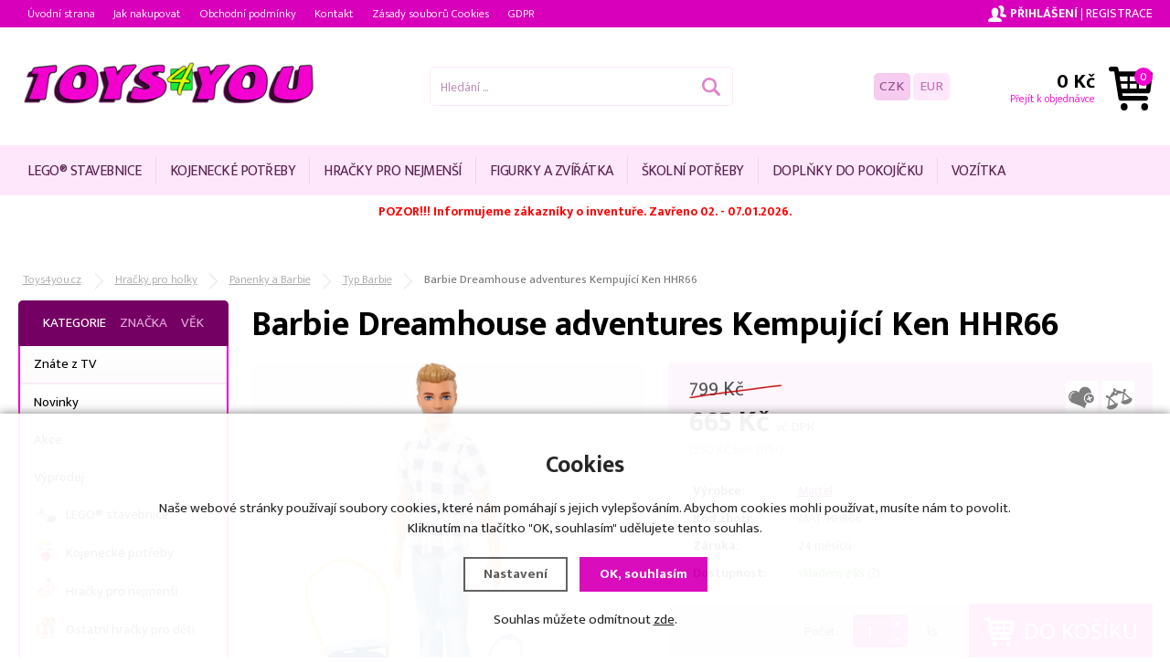

--- FILE ---
content_type: text/html; charset=utf-8
request_url: https://www.toys4you.cz/barbie-dreamhouse-adventures-kempujici-ken-hhr66-mat-hhr66/
body_size: 12215
content:
<!doctype html>
<html lang="cs" dir="ltr">
<head>
  <meta charset="utf-8">
<meta name="robots" content="index, follow" /><link rel="canonical" href="https://www.toys4you.cz/barbie-dreamhouse-adventures-kempujici-ken-hhr66-mat-hhr66/" />  <script type="text/javascript" src="/scripts/font.js"></script><link rel="stylesheet" type="text/css" href="/css/font.css" media="all" />  <meta name="author" content="Shopion.cz" lang="cs" />
  <link rel="stylesheet" type="text/css" href="/css/screen.css?v=1.131769278176" media="all" />
  <script type="text/javascript" src="/scripts/jquery.js"></script>
  <script type="text/javascript" src="/scripts/funkce_init.js"></script>
  <script type="text/javascript" src="/scripts/jquery-ui.min.js"></script>
  <script type="text/javascript" src="/scripts/funkce.js"></script>
  <title>Barbie Dreamhouse adventures Kempující Ken HHR66 | Mattel - Toys4you.cz</title>
  <meta name="description" content='Barbie Dreamhouse adventures Kempující Ken HHR66 od Mattel z kategorie Hračky pro holky (Panenky a Barbie) koupíte v e-shopu Toys4you.cz' />
  <meta name="keywords" content='Mattel,Hračky pro holky,Panenky a Barbie,Toys4you.cz' />
<script type="text/javascript" src="https://www.toys4you.cz/scripts/funkce_detail.js"></script>
  <meta property='og:image' content='https://www.toys4you.cz/gallery/products/middle/160616.jpg' />
  <meta property='og:title' content='Barbie Dreamhouse adventures Kempující Ken HHR66' />
  <meta property='og:site_name' content='Toys4you.cz' />
<script type='text/javascript' src='/scripts/ajax.js'></script>  <script type='text/javascript' src='/scripts/search.js'></script>
  <link rel='alternate' type='application/rss+xml' href='/rss' />
  <link rel='stylesheet' type='text/css' href='/css/print.css' media='print' />
  <link href='/css/dropdown2.css?v=1.1' media='screen' rel='stylesheet' type='text/css' />
  <script type='text/javascript' src='/scripts/ajax_validator/messages_front.js'></script>
  <!--[if !IE 8]><!--><!--[if !IE 7]><!--><link rel='stylesheet' href='/css/inputs/radio_checkbox.css' /><!--<![endif]--><!--<![endif]-->
<link rel="stylesheet" href="/scripts/fancybox/jquery.fancybox.min.css" />
    <script src="/scripts/fancybox/jquery.fancybox.min.js"></script>
    <link rel="stylesheet" href="/scripts/jqzoom-master/css/jquery.jqzoom.css" type="text/css">
    <script src="/scripts/jqzoom-master/js/jquery.jqzoom-core.pack.js" type="text/javascript"></script>  <meta name='viewport' content='width=device-width, initial-scale=1.0'>
    <link rel='stylesheet' type='text/css' href='/css/responsive.css?v=1769278176' media='all' />
    <script type='text/javascript' src='/scripts/responsive.js'></script>
    <!-- Global site tag (gtag.js) - Google Analytics -->
  <script async src="https://www.googletagmanager.com/gtag/js?id=UA-21825093-1"></script>
  <script>
    window.dataLayer = window.dataLayer || [];
    function gtag(){dataLayer.push(arguments);}
    gtag('js', new Date());
    gtag('consent', 'default', {
      'wait_for_update': 2000,
      'ad_storage': 'denied',
      'analytics_storage': 'denied',
      'personalization_storage': 'denied'
    });
    gtag('config', 'UA-21825093-1');
    
  </script><script>
      gtag('event', 'view_item', {
        "items": [
          {
            "id": "126477",
            "name": "Barbie Dreamhouse adventures Kempující Ken HHR66",
            "brand": "Mattel",
            "category": "Typ Barbie",
            
            "price": 549.59 
          }
        ]
      });
      </script></head>
<body>
<div id="wrap_body"><div id="wrap"><div id="naseptavacDiv"></div>
<header><div id="header">
<div id="over"><a title="Toys4you.cz" href="/"><img src="/images/logo.png" alt="Toys4you.cz" /></a></div>
<span id="r_search"></span><span id="r_login"></span><span id="r_menu"></span>
<div class="menu">
<div class='1 menuitem'>
<p class="amenu first"><a href="/lego-r-stavebnice/" title="LEGO® stavebnice">LEGO® stavebnice</a></div><div class="separator"></div><div class='2 menuitem'>
<p class="amenu"><a href="/kojenecke-potreby/" title="Kojenecké potřeby">Kojenecké potřeby</a></div><div class="separator"></div><div class='3 menuitem'>
<p class="amenu"><a href="/hracky-pro-nejmensi/" title="Hračky pro nejmenší">Hračky pro nejmenší</a></div><div class="separator"></div><div class='4 menuitem'>
<p class="amenu"><a href="/figurky-a-zviratka/" title="Figurky a zvířátka">Figurky a zvířátka</a></div><div class="separator"></div><div class='5 menuitem'>
<p class="amenu"><a href="/skolni-potreby/" title="Školní potřeby">Školní potřeby</a></div><div class="separator"></div><div class='6 menuitem'>
<p class="amenu"><a href="/domacnost/" title="Doplňky do pokojíčku">Doplňky do pokojíčku</a></div><div class="separator"></div><div id="lastmenu" class='7 menuitem last'>
<p class="amenu"><a href="/vozitka/" title="Vozítka">Vozítka</a></div><div class='8 menuitem onlymobile'>
<p class="amenu"><a href="/detske-zbozi/" title="Ostatní hračky pro děti">Ostatní hračky pro děti</a></div><div class='9 menuitem onlymobile'>
<p class="amenu"><a href="/karnevalove-kostymy-pro-dospele/" title="Karnevalové kostýmy pro dospělé">Karnevalové kostýmy pro dospělé</a></div><div class='10 menuitem onlymobile'>
<p class="amenu"><a href="/detske-karnevalove-kostymy/" title="Dětské karnevalové kostýmy">Dětské karnevalové kostýmy</a></div><div class='11 menuitem onlymobile'>
<p class="amenu"><a href="/hracky-pro-holky/" title="Hračky pro holky">Hračky pro holky</a></div><div class='12 menuitem onlymobile'>
<p class="amenu"><a href="/hracky-pro-kluky/" title="Hračky pro kluky">Hračky pro kluky</a></div><div class='13 menuitem onlymobile'>
<p class="amenu"><a href="/auta-letadla-lode/" title="Auta, letadla, lodě">Auta, letadla, lodě</a></div><div class='14 menuitem onlymobile'>
<p class="amenu"><a href="/autodrahy/" title="Autodráhy">Autodráhy</a></div><div class='15 menuitem onlymobile'>
<p class="amenu"><a href="/plysove-hracky/" title="Plyšové hračky">Plyšové hračky</a></div><div class='16 menuitem onlymobile'>
<p class="amenu"><a href="/puzzle/" title="Puzzle">Puzzle</a></div><div class='17 menuitem onlymobile'>
<p class="amenu"><a href="/spolecenske-hry/" title="Společenské hry">Společenské hry</a></div><div class='18 menuitem onlymobile'>
<p class="amenu"><a href="/stavebnice/" title="Stavebnice">Stavebnice</a></div><div class='19 menuitem onlymobile'>
<p class="amenu"><a href="/modelarstvi/" title="Modelářství">Modelářství</a></div><div class='20 menuitem onlymobile'>
<p class="amenu"><a href="/rc-modely/" title="RC modely">RC modely</a></div><div class='21 menuitem onlymobile'>
<p class="amenu"><a href="/kancelarske-potreby/" title="Kancelářské potřeby">Kancelářské potřeby</a></div><div class='22 menuitem onlymobile'>
<p class="amenu"><a href="/kreativni-tvoreni/" title="Kreativní tvoření">Kreativní tvoření</a></div><div class='23 menuitem onlymobile'>
<p class="amenu"><a href="/party-a-oslavy/" title="Párty a oslavy">Párty a oslavy</a></div><div class='24 menuitem onlymobile'>
<p class="amenu"><a href="/darkove-potreby/" title="Dárkové potřeby">Dárkové potřeby</a></div><div class='25 menuitem onlymobile'>
<p class="amenu"><a href="/hry-na-zahradu/" title="Hry na zahradu">Hry na zahradu</a></div><div class='26 menuitem onlymobile'>
<p class="amenu"><a href="/cyklistika/" title="Cyklistika">Cyklistika</a></div><div class='27 menuitem onlymobile'>
<p class="amenu"><a href="/vodni-sporty/" title="Vodní sporty">Vodní sporty</a></div><div class='28 menuitem onlymobile'>
<p class="amenu"><a href="/baterie/" title="Baterie">Baterie</a></div><div class='29 menuitem onlymobile'>
<p class="amenu"><a href="/hracky-sport-zima/" title="Hračky sport zima">Hračky sport zima</a></div><div class='30 menuitem onlymobile'>
<p class="amenu"><a href="/dum-a-zahrada/" title="Pro maminku a tatínka">Pro maminku a tatínka</a></div><div class='31 menuitem onlymobile'>
<p class="amenu"><a href="/obleceni-a-moda/" title="Oblečení a móda">Oblečení a móda</a></div><div class='32 menuitem onlymobile'>
<p class="amenu"><a href="/knihy/" title="Knihy pro děti">Knihy pro děti</a></div></div>  
<div id="search"><div>
<form onsubmit="if ($('#phrase').val() == '') {inlineMsg2('phrase','Zadejte hledanou frázi.',2);return false;}" method="get" action="/vyhledavani/" id="searchform"><table><tr><td>
<input type="text" class="input_search" value="Hledání ..." name="phrase" id="phrase" onfocus="clearInputText('Hledání ...', 'phrase')" onblur="clearInputText('Hledání ...', 'phrase')" /> 
</td><td class="left"><input type="submit" class="submit_search" value="" name="searching" /></td>
</tr></table></form>
</div></div>
<div id="navigace">
<ul class="dropdown">
<li ><a href="/" title="Úvodní strana">Úvodní strana</a></li><li ><a href="/jak-nakupovat/" title="Jak nakupovat">Jak nakupovat</a></li><li ><a href="/obchodni-podminky/" title="Obchodní podmínky">Obchodní podmínky</a></li><li ><a href="/kontakt/" title="Kontakt">Kontakt</a></li><li ><a href="/cookies/" title="Zásady souborů Cookies">Zásady souborů Cookies</a></li><li ><a href="/gdpr/" title="GDPR">GDPR</a></li></ul></div>
<div id="login"><div>
<p>
<a id="logbtn" href="javascript:;" onclick="$.fancybox.close();" data-fancybox data-type="ajax" data-src="/pages/login_quick.php" title="Přihlášení">Přihlášení</a> | 
<a id="regbtn" href="https://www.toys4you.cz/registrace/" title="Registrace">Registrace</a>   
</p>
</div></div>
<div id="basketbox">
<div id="curren">
<span><a href="?mena=czk" title="Kč" class="act">CZK</a>
<a href="?mena=eur" title="EUR">EUR</a></span></div>
<div id="basket">
<p><a href="/nakupni-kosik/" title="Přejít k objednávce">
  <span id="basket_cena">0 Kč</span>
  <span id="basket_pocet">0</span>
  <span id="basket_text">Přejít k objednávce</span>
  </a></p></div>
</div>
</div>
</header>
<div id="content_block">
<div id="main">
<p style="text-align: center;"><span style="color: #ff0000;"><strong>POZOR!!! Informujeme zákazníky o inventuře. Zavřeno 02. - 07.01.2026.</strong></span></p>
<p style="text-align: center;"> </p>
<p style="text-align: center;"><span style="color: #ff0000;"><strong> </strong></span></p><nav><ol itemscope itemtype="http://schema.org/BreadcrumbList"><div class="nav"><li itemprop="itemListElement" itemscope itemtype="http://schema.org/ListItem">
      <a class="home" itemprop="item" href="/" title="Toys4you.cz"><span itemprop="name">Toys4you.cz</span></a>
      <meta itemprop="position" content="1" /></li><li itemprop="itemListElement" itemscope itemtype="http://schema.org/ListItem"><a itemprop="item" class="normal" title="Hračky pro holky" href="/hracky-pro-holky/"><span itemprop="name">Hračky pro holky</span></a><meta itemprop="position" content="2" /></li>
          <li itemprop="itemListElement" itemscope itemtype="http://schema.org/ListItem"><a itemprop="item" class="normal" title="Panenky a Barbie" href="/panenky-a-barbie/"><span itemprop="name">Panenky a Barbie</span></a><meta itemprop="position" content="3" /></li>
          <li itemprop="itemListElement" itemscope itemtype="http://schema.org/ListItem"><a itemprop="item" class="normal" title="Typ Barbie" href="/typ-barbie/"><span itemprop="name">Typ Barbie</span></a><meta itemprop="position" content="4" /></li>
          
          Barbie Dreamhouse adventures Kempující Ken HHR66</div></ol></nav><div class="clear"></div><div class="content_right">
<section><div class="content">
<script type="text/javascript">
  jQuery(document).ready(function(){
    jQuery("#thephoto").fadeIn(500);
  }); 
  </script><div itemscope itemtype="http://schema.org/Product"><div class="navigace_back"><h1 class="d" itemprop="name">Barbie Dreamhouse adventures Kempující Ken HHR66</h1>
    </div><div class="highslide-gallery"><form id="but_compar" class="inline" method="post" action="/pages/exec2.php"><p class="inline"><input type="hidden" name="product_id" value="126477" /><input type="hidden" name="str" value="1" /><input name="comparing" id="comparing" type="submit" class="submit2" title="Přidat do porovnání" value="&nbsp;" /></p></form><form id="but_oblib" class="inline" method="post" action="/pages/exec2.php"><p class="inline"><input type="hidden" name="product_id" value="126477" /><input type="hidden" name="str" value="1" /><input name="favorite" id="favorite" type="submit" class="submit2" title="Do oblíbených" value="&nbsp;" /></p></form><form method="post" action="#"><div class="detail_inner"><div class="detail_shad"><div class="detail_padd"><div itemprop="offers" itemscope itemtype="http://schema.org/Offer"><div id="detail_price"><span class="puvodne"><span class="del"></span>799 Kč</span>
        <span class="extraprice"><span itemprop="price" content="665">665</span> Kč</span> <span class="smaller">vč. DPH</span><br /><span class="without_vat">(550 Kč bez DPH)</span><meta itemprop="priceCurrency" content="CZK" /></div><table class="detinn"><tr><td class="firstrow">Výrobce:</td><td><a href="/vyrobci/mattel/">Mattel</a></td></tr>
    <tr><td class="firstrow">Kód zboží:</td><td id="detail_number">MAT-HHR66</td></tr><tr><td class="firstrow">Záruka:</td><td>24 měsíců</td></tr>
    <tr><td class="firstrow">Dostupnost:</td><td id="detail_store"><span  style="color:#009504"><link itemprop="availability" href="http://schema.org/InStock" />skladem 2 ks</span> <span class="color"><a class="pointer nounderline" data-fancybox data-type="ajax" href="javascript:;" data-src="/dostupnost/0/"> (?)</a></span></td></tr></table></div></div></div><div class="clear"></div><table><tr><td><input type="hidden" value="126477" name="dokosiku" />
        <div id="detail_submit">
        <span class="quant_desc">ks</span>
        <span class="quant">Počet:</span>
        <table class="quant"><tr><td class="recount"><div id="minus-126477" class="icon_minus"><span></span></div>
        <input id="rec-126477" class="rec rec_content" type="text" name="pocet" value="1" size="1" /><div id="plus-126477" class="icon_plus"><span></span></div></td></tr></table>
        <input type="submit" id="pr-126477"  data-src="/kosik/126477-0-1/" data-fancybox data-type="ajax" class="buy_detail" value="Do košíku" /></span>
        </div></td></tr></table></div></form><div class="det_left"><div id="detail_photo"><a rel="gallery" class="jqzoom" data-fancybox="gallery" href="https://www.toys4you.cz/gallery/products/middle/160616.jpg" data-caption='Barbie Dreamhouse adventures Kempující Ken HHR66'>
        <img itemprop="image" id="thephoto" class="image_border" src="https://www.toys4you.cz/gallery/products/middle/160616.jpg" alt='Hračky pro holky - Barbie Dreamhouse adventures Kempující Ken HHR66' /></a><div class="clear"></div></div><div class="clear"></div>    	<script type="text/javascript" src="/scripts/slide/jquery.scrollTo-min.js"></script>
	    <script type="text/javascript" src="/scripts/slide/jquery.scrollShow.js"></script>	
      <script type="text/javascript">
    	jQuery(function( $ ){
    		$.easing.backout = function(x, t, b, c, d){
    			var s=1.70158;
    			return c*((t=t/d-1)*t*((s+1)*t + s) + 1) + b;
    		};
    		$('#nextphotos').scrollShow({
    			view:'#view',
    			content:'.images',
    			easing:'backout',
    			navigators:'a[id]',
    			start:0
    		});
    	 });
    	</script>
    	<div class="clear"></div><ul id="nextphotos" class="screen thin"><li><a class="left_arrow" id="left_arrow1" href="#"></a></li><li id="view" class="view"><ul class="images"><li class="img"><a rel="gallery" data-fancybox="gallery" href="https://www.toys4you.cz/gallery/products/middle/160617_2.jpg" data-caption='Barbie Dreamhouse adventures Kempující Ken HHR66'>
            <img src="https://www.toys4you.cz/gallery/products/thumbs/160617_2.jpg" alt="Toys4you.cz" /></a></li><li class="img"><a rel="gallery" data-fancybox="gallery" href="https://www.toys4you.cz/gallery/products/middle/160618_3.jpg" data-caption='Barbie Dreamhouse adventures Kempující Ken HHR66'>
            <img src="https://www.toys4you.cz/gallery/products/thumbs/160618_3.jpg" alt="Toys4you.cz" /></a></li><li class="img"><a rel="gallery" data-fancybox="gallery" href="https://www.toys4you.cz/gallery/products/middle/160619_4.jpg" data-caption='Barbie Dreamhouse adventures Kempující Ken HHR66'>
            <img src="https://www.toys4you.cz/gallery/products/thumbs/160619_4.jpg" alt="Toys4you.cz" /></a></li><li class="img"><a rel="gallery" data-fancybox="gallery" href="https://www.toys4you.cz/gallery/products/middle/160620_5.jpg" data-caption='Barbie Dreamhouse adventures Kempující Ken HHR66'>
            <img src="https://www.toys4you.cz/gallery/products/thumbs/160620_5.jpg" alt="Toys4you.cz" /></a></li></ul></li><li><a class="right_arrow" id="right_arrow1" href="#"></a></li></ul><div class="clear"></div><script>$("a[rel=gallery]").fancybox();</script><div id="social-buttons">
		  <div id="social-buttons-in">
		  
		  <div class="social-button"><script src="//platform.twitter.com/widgets.js" type="text/javascript"></script><a href="http://twitter.com/share" class="twitter-share-button" data-count="none" data-lang="cs" data-url="https%3A%2F%2Fwww.toys4you.cz%2Fbarbie-dreamhouse-adventures-kempujici-ken-hhr66-mat-hhr66%2F">Tweet</a></div>
			
      <div class="social-button"><div id="google-button"></div>
    	<script type="text/javascript">
    		document.getElementById("google-button").innerHTML=unescape('%3Cg:plusone size="medium" count="false" href="https%3A%2F%2Fwww.toys4you.cz%2Fbarbie-dreamhouse-adventures-kempujici-ken-hhr66-mat-hhr66%2F"%3E%3C/g:plusone%3E');
    	</script>
    	<script type="text/javascript" src="//apis.google.com/js/plusone.js"></script>
      </div>
			<div class="social-button"><div id="fb-button"></div>
      <script type="text/javascript">
      	document.getElementById("fb-button").innerHTML=unescape('%3Ciframe src="//www.facebook.com/plugins/like.php?locale=cs_CZ&amp;app_id=&amp;href=https%3A%2F%2Fwww.toys4you.cz%2Fbarbie-dreamhouse-adventures-kempujici-ken-hhr66-mat-hhr66%2F&amp;send=false&amp;layout=button_count&amp;width=130&amp;show_faces=false&amp;action=like&amp;colorscheme=light&amp;font&amp;height=21" scrolling="no" frameborder="0" style="border:none; overflow:hidden; width:130px; height:20px;" allowTransparency="true"%3E%3C/iframe%3E');
      </script>
			</div>
      </div></div><div id="rating_of_products"><div class="ratingblock"><div id="unit_long126477">
    <ul class="unit-rating" style="width:105px;">
    <li class="current-rating" style="width:0px;">0.00/5</li><li><a onclick="getRating(1,126477,5);" title="1 z 5" class="r1-unit">1</a></li><li><a onclick="getRating(2,126477,5);" title="2 z 5" class="r2-unit">2</a></li><li><a onclick="getRating(3,126477,5);" title="3 z 5" class="r3-unit">3</a></li><li><a onclick="getRating(4,126477,5);" title="4 z 5" class="r4-unit">4</a></li><li><a onclick="getRating(5,126477,5);" title="5 z 5" class="r5-unit">5</a></li></ul><p class="smaller right">0.0/5 (0 hlasů)</p></div></div></div></div><div class="clear"></div></div><div class="clear"></div><p><br /></p>
		<div class="clear"></div><span><a name="location"></a></span><ul id="detailmenu">
			<li id="li_1" class="liactive"><a href="" onclick="setDetailBox(1,126477);return false;">Popis</a></li>
			<li id="li_3" class="lideactive"><a href="" onclick="setDetailBox(3,126477);return false;">Diskuze (0)</a></li>						<li id="li_4" class="lideactive"><a href="" onclick="setDetailBox(4,126477);return false;">Poslat dotaz</a></li>
			<li id="li_5" style="display:none !important;" class="lideactive"><a href="" onclick="setDetailBox(5,126477);return false;">Poslat odkaz</a></li>
      <li id="li_6" class="lideactive"><a href="" onclick="setDetailBox(6,126477);return false;">Hlídací pes</a></li>    </ul>
	<div id="detailcontent" class="detailcontent">
	<div class="detail_description">S panenkami a herními sety inspirovanými zcela novou sérií Barbie® si děti mohou přehrávat oblíbené okamžiky nebo vymýšlet vlastní velká dobrodružství. Tato panenka Ken® inspiruje k zábavě při kempování s tematickými doplňky jako je chladicí box, dalekohled, mapa a další. Ken je připraven vyrazit do přírody v kostkované košili, otrhaných džínách a bílých teniskách. Panenka neumí samostatně stát. Barvy a vzhled výrobku se mohou lišit. Věk 3+</div>	</div><div class="clear"><p><br /></p></div>
<p class="h1_background">Mohlo by Vás zajímat</p><div class="products"><div class="top_left first"><div class="top_content"><p class="img_thumb"><a title='Mattel Barbie Fashionistas s dlouhými hnědými vlasy, puntíkatou kombinézou a doplňky HJR99' href="/mattel-barbie-fashionistas-s-dlouhymi-hnedymi-vlasy-puntikatou-kombinezou-a-doplnky-hjr99-mat-hjr99/"><img src="/gallery/products/thumbs/128574.jpg" class="noborder" alt='Mattel Barbie Fashionistas s dlouhými hnědými vlasy, puntíkatou kombinézou a doplňky HJR99' /></a></p>
          <p class="product_title"><a title='Mattel Barbie Fashionistas s dlouhými hnědými vlasy, puntíkatou kombinézou a doplňky HJR99' href="/mattel-barbie-fashionistas-s-dlouhymi-hnedymi-vlasy-puntikatou-kombinezou-a-doplnky-hjr99-mat-hjr99/">Mattel Barbie Fashionistas s dlouhými hnědými vlasy, puntíkatou kombinézou a doplňky HJR99</a></p>
          <p class="store" style="color:#009504">skladem</p>
          <div class="description">
          <div class="fr"><span><input  onclick="$.fancybox.close();" data-fancybox data-type="ajax" data-src="/kosik/121257-0-1/" class="dokosiku" type="submit" value="" /></span>
          </div><div class="fl">
          <p>
          <span class="price">
          299 Kč</span></p></div>
          </div></div></div><div class="top_left"><div class="top_content"><p class="img_thumb"><a title='Mattel Barbie sportovkyně tenistka HKT73' href="/mattel-barbie-sportovkyne-tenistka-hkt73-mat-hkt73/"><img src="/gallery/products/thumbs/128348.jpg" class="noborder" alt='Mattel Barbie sportovkyně tenistka HKT73' /></a></p>
          <p class="product_title"><a title='Mattel Barbie sportovkyně tenistka HKT73' href="/mattel-barbie-sportovkyne-tenistka-hkt73-mat-hkt73/">Mattel Barbie sportovkyně tenistka HKT73</a></p>
          <p class="store" style="color:#009504">skladem</p>
          <div class="description">
          <div class="fr"><span><input  onclick="$.fancybox.close();" data-fancybox data-type="ajax" data-src="/kosik/121219-0-1/" class="dokosiku" type="submit" value="" /></span>
          </div><div class="fl">
          <p>
          <span class="price_orig"><span class="del"></span>620 Kč</span><span class="price sml">
          534 Kč</span></p></div>
          </div></div></div><div class="top_left"><div class="top_content"><div class="labelas"></div><p class="img_thumb"><a title='Mattel Barbie Cutie Reveal Pastelová edice Pudl HKR05' href="/mattel-barbie-cutie-reveal-pastelova-edice-pudl-hkr05-mat-hkr05/"><img src="/gallery/products/thumbs/128313.jpg" class="noborder" alt='Mattel Barbie Cutie Reveal Pastelová edice Pudl HKR05' /></a></p>
          <p class="product_title"><a title='Mattel Barbie Cutie Reveal Pastelová edice Pudl HKR05' href="/mattel-barbie-cutie-reveal-pastelova-edice-pudl-hkr05-mat-hkr05/">Mattel Barbie Cutie Reveal Pastelová edice Pudl HKR05</a></p>
          <p class="store" style="color:#009504">skladem</p>
          <div class="description">
          <div class="fr"><span><input  onclick="$.fancybox.close();" data-fancybox data-type="ajax" data-src="/kosik/121212-0-1/" class="dokosiku" type="submit" value="" /></span>
          </div><div class="fl">
          <p>
          <span class="price_orig"><span class="del"></span>1 319 Kč</span><span class="price sml">
          989 Kč</span></p></div>
          </div></div></div><div class="top_left"><div class="top_content"><p class="img_thumb"><a title='Mattel Disney Přání Módní panenka  Dahlia Of Rosas Posable, včetně odnímatelného oblečení' href="/mattel-disney-prani-modni-panenka-dahlia-of-rosas-posable-vcetne-odnimatelneho-obleceni-mat-hpx24/"><img src="/gallery/products/thumbs/134230.jpg" class="noborder" alt='Mattel Disney Přání Módní panenka  Dahlia Of Rosas Posable, včetně odnímatelného oblečení' /></a></p>
          <p class="product_title"><a title='Mattel Disney Přání Módní panenka  Dahlia Of Rosas Posable, včetně odnímatelného oblečení' href="/mattel-disney-prani-modni-panenka-dahlia-of-rosas-posable-vcetne-odnimatelneho-obleceni-mat-hpx24/">Mattel Disney Přání Módní panenka  Dahlia Of Rosas Posable, včetně odnímatelného oblečení</a></p>
          <p class="store" style="color:#009504">skladem</p>
          <div class="description">
          <div class="fr"><span><input  onclick="$.fancybox.close();" data-fancybox data-type="ajax" data-src="/kosik/122016-0-1/" class="dokosiku" type="submit" value="" /></span>
          </div><div class="fl">
          <p>
          <span class="price_orig"><span class="del"></span>617 Kč</span><span class="price sml">
          539 Kč</span></p></div>
          </div></div></div><div class="top_left"><div class="top_content"><p class="img_thumb"><a title='Mattel Barbie V pohybu FTG80_GXF06 - černovláska' href="/mattel-barbie-v-pohybu-ftg80ogxf06-cernovlaska-mat-ftg80ogxf06/"><img src="/gallery/products/thumbs/127455.jpg" class="noborder" alt='Mattel Barbie V pohybu FTG80_GXF06 - černovláska' /></a></p>
          <p class="product_title"><a title='Mattel Barbie V pohybu FTG80_GXF06 - černovláska' href="/mattel-barbie-v-pohybu-ftg80ogxf06-cernovlaska-mat-ftg80ogxf06/">Mattel Barbie V pohybu FTG80_GXF06 - černovláska</a></p>
          <p class="store" style="color:#009504">skladem</p>
          <div class="description">
          <div class="fr"><span><input  onclick="$.fancybox.close();" data-fancybox data-type="ajax" data-src="/kosik/120907-0-1/" class="dokosiku" type="submit" value="" /></span>
          </div><div class="fl">
          <p>
          <span class="price_orig"><span class="del"></span>959 Kč</span><span class="price sml">
          699 Kč</span></p></div>
          </div></div></div><div class="top_left"><div class="top_content"><div class="labelas"></div><p class="img_thumb"><a title='Mattel JDM73 Barbie mořská panna s kouzelnou květinou překvapení čelenkou zdobenou perlami' href="/mattel-jdm73-barbie-morska-panna-s-kouzelnou-kvetinou-prekvapeni-celenkou-zdobenou-perlami-jdm73/"><img src="/gallery/products/thumbs/157054.jpg" class="noborder" alt='Mattel JDM73 Barbie mořská panna s kouzelnou květinou překvapení čelenkou zdobenou perlami' /></a></p>
          <p class="product_title"><a title='Mattel JDM73 Barbie mořská panna s kouzelnou květinou překvapení čelenkou zdobenou perlami' href="/mattel-jdm73-barbie-morska-panna-s-kouzelnou-kvetinou-prekvapeni-celenkou-zdobenou-perlami-jdm73/">Mattel JDM73 Barbie mořská panna s kouzelnou květinou překvapení čelenkou zdobenou perlami</a></p>
          <p class="store" style="color:#009504">skladem</p>
          <div class="description">
          <div class="fr"><span><input  onclick="$.fancybox.close();" data-fancybox data-type="ajax" data-src="/kosik/125938-0-1/" class="dokosiku" type="submit" value="" /></span>
          </div><div class="fl">
          <p>
          <span class="price">
          659 Kč</span></p></div>
          </div></div></div><div class="top_left"><div class="top_content"><p class="img_thumb"><a title='Mattel Barbie Fashionistas Ken hnědé vlasy v korálovém overalu s havajským vzorem HYT99' href="/mattel-barbie-fashionistas-ken-hnede-vlasy-v-koralovem-overalu-s-havajskym-vzorem-hyt99-hyt99/"><img src="/gallery/products/thumbs/156544.jpg" class="noborder" alt='Mattel Barbie Fashionistas Ken hnědé vlasy v korálovém overalu s havajským vzorem HYT99' /></a></p>
          <p class="product_title"><a title='Mattel Barbie Fashionistas Ken hnědé vlasy v korálovém overalu s havajským vzorem HYT99' href="/mattel-barbie-fashionistas-ken-hnede-vlasy-v-koralovem-overalu-s-havajskym-vzorem-hyt99-hyt99/">Mattel Barbie Fashionistas Ken hnědé vlasy v korálovém overalu s havajským vzorem HYT99</a></p>
          <p class="store" style="color:#009504">skladem</p>
          <div class="description">
          <div class="fr"><span><input  onclick="$.fancybox.close();" data-fancybox data-type="ajax" data-src="/kosik/125756-0-1/" class="dokosiku" type="submit" value="" /></span>
          </div><div class="fl">
          <p>
          <span class="price_orig"><span class="del"></span>399 Kč</span><span class="price sml">
          329 Kč</span></p></div>
          </div></div></div><div class="top_left"><div class="top_content"><div class="labelas"></div><p class="img_thumb"><a title='Mattel JFY62 Barbie Pop Reveal růžová' href="/mattel-jfy62-barbie-pop-reveal-ruzova-jfy62/"><img src="/gallery/products/thumbs/157071.jpg" class="noborder" alt='Mattel JFY62 Barbie Pop Reveal růžová' /></a></p>
          <p class="product_title"><a title='Mattel JFY62 Barbie Pop Reveal růžová' href="/mattel-jfy62-barbie-pop-reveal-ruzova-jfy62/">Mattel JFY62 Barbie Pop Reveal růžová</a></p>
          <p class="store" style="color:#009504">skladem</p>
          <div class="description">
          <div class="fr"><span><input  onclick="$.fancybox.close();" data-fancybox data-type="ajax" data-src="/kosik/125941-0-1/" class="dokosiku" type="submit" value="" /></span>
          </div><div class="fl">
          <p>
          <span class="price">
          649 Kč</span></p></div>
          </div></div></div><div class="top_left"><div class="top_content"><p class="img_thumb"><a title='Mattel Barbie Fashionistas v metalicky růžových minišatech s výřezem ve tvaru srdce HYT88' href="/mattel-barbie-fashionistas-v-metalicky-ruzovych-minisatech-s-vyrezem-ve-tvaru-srdce-hyt88-hyt88/"><img src="/gallery/products/thumbs/156428.jpg" class="noborder" alt='Mattel Barbie Fashionistas v metalicky růžových minišatech s výřezem ve tvaru srdce HYT88' /></a></p>
          <p class="product_title"><a title='Mattel Barbie Fashionistas v metalicky růžových minišatech s výřezem ve tvaru srdce HYT88' href="/mattel-barbie-fashionistas-v-metalicky-ruzovych-minisatech-s-vyrezem-ve-tvaru-srdce-hyt88-hyt88/">Mattel Barbie Fashionistas v metalicky růžových minišatech s výřezem ve tvaru srdce HYT88</a></p>
          <p class="store" style="color:#009504">skladem</p>
          <div class="description">
          <div class="fr"><span><input  onclick="$.fancybox.close();" data-fancybox data-type="ajax" data-src="/kosik/125730-0-1/" class="dokosiku" type="submit" value="" /></span>
          </div><div class="fl">
          <p>
          <span class="price_orig"><span class="del"></span>399 Kč</span><span class="price sml">
          329 Kč</span></p></div>
          </div></div></div><div class="top_left"><div class="top_content"><p class="img_thumb"><a title='Mattel Barbie ve filmovém oblečku na kolečkových bruslích HRB04' href="/mattel-barbie-ve-filmovem-oblecku-na-koleckovych-bruslich-hrb04-mat-hrb04/"><img src="/gallery/products/thumbs/134298.jpg" class="noborder" alt='Mattel Barbie ve filmovém oblečku na kolečkových bruslích HRB04' /></a></p>
          <p class="product_title"><a title='Mattel Barbie ve filmovém oblečku na kolečkových bruslích HRB04' href="/mattel-barbie-ve-filmovem-oblecku-na-koleckovych-bruslich-hrb04-mat-hrb04/">Mattel Barbie ve filmovém oblečku na kolečkových bruslích HRB04</a></p>
          <p class="store" style="color:#009504">skladem</p>
          <div class="description">
          <div class="fr"><span><input  onclick="$.fancybox.close();" data-fancybox data-type="ajax" data-src="/kosik/122030-0-1/" class="dokosiku" type="submit" value="" /></span>
          </div><div class="fl">
          <p>
          <span class="price_orig"><span class="del"></span>1 299 Kč</span><span class="price sml">
          1 169 Kč</span></p></div>
          </div></div></div><div class="top_left"><div class="top_content"><p class="img_thumb"><a title='Mattel Barbie povolání - Hasičská stanice s panenkou blondýnkou HRG55' href="/mattel-barbie-povolani-hasicska-stanice-s-panenkou-blondynkou-hrg55-mat-hrg55/"><img src="/gallery/products/thumbs/143756.jpg" class="noborder" alt='Mattel Barbie povolání - Hasičská stanice s panenkou blondýnkou HRG55' /></a></p>
          <p class="product_title"><a title='Mattel Barbie povolání - Hasičská stanice s panenkou blondýnkou HRG55' href="/mattel-barbie-povolani-hasicska-stanice-s-panenkou-blondynkou-hrg55-mat-hrg55/">Mattel Barbie povolání - Hasičská stanice s panenkou blondýnkou HRG55</a></p>
          <p class="store" style="color:#009504">skladem</p>
          <div class="description">
          <div class="fr"><span><input  onclick="$.fancybox.close();" data-fancybox data-type="ajax" data-src="/kosik/123768-0-1/" class="dokosiku" type="submit" value="" /></span>
          </div><div class="fl">
          <p>
          <span class="price_orig"><span class="del"></span>1 362 Kč</span><span class="price sml">
          999 Kč</span></p></div>
          </div></div></div><div class="top_left"><div class="top_content"><p class="img_thumb"><a title='Panenka 18cm miminko v oblečku s čepičkou 6 druhů' href="/panenka-18cm-miminko-v-oblecku-s-cepickou-6-druhu-md13311/"><img src="/gallery/products/thumbs/134777.jpg" class="noborder" alt='Panenka 18cm miminko v oblečku s čepičkou 6 druhů' /></a></p>
          <p class="product_title"><a title='Panenka 18cm miminko v oblečku s čepičkou 6 druhů' href="/panenka-18cm-miminko-v-oblecku-s-cepickou-6-druhu-md13311/">Panenka 18cm miminko v oblečku s čepičkou 6 druhů</a></p>
          <p class="store" style="color:#009504">skladem</p>
          <div class="description">
          <div class="fr"><span><input  onclick="$.fancybox.close();" data-fancybox data-type="ajax" data-src="/kosik/122145-0-1/" class="dokosiku" type="submit" value="" /></span>
          </div><div class="fl">
          <p>
          <span class="price">
          119 Kč</span></p></div>
          </div></div></div></div><div class="clear"></div></div></div></section></div>
<div id="left">
<div class="box">
<div class='title sec nohome'><span id='typeOfNavigation0' class='activetitem' onclick='typeOfNavigation(0)'>Kategorie</span>
  <span id='typeOfNavigation1' class='pointer' onclick='typeOfNavigation(1)'>Značka</span>
  <span id='typeOfNavigation2' class='pointer' onclick='typeOfNavigation(2)'>Věk</span></div><div class="main">
<ul id="navigation">
<li class="noselected top"><a href="/katalog/tv/" title='Znáte z TV'><span>Znáte z TV</span></a></li><li class="noselected top"><a href="/katalog/UNDEF/" title=''><span></span></a></li><li class="noselected top"><a href="/katalog/novinky/" title='Novinky'><span>Novinky</span></a></li><li class="noselected top"><a href="/katalog/akcni-nabidky/" title='Akce'><span>Akce</span></a></li><li class="noselected top"><a href="/katalog/vyprodej/" title='Výprodej'><span>Výprodej</span></a></li><li class="noselected"><a href="/lego-r-stavebnice/" title='LEGO® stavebnice'><span><img src="https://www.toys4you.cz/gallery/categories/181.png" alt="LEGO® stavebnice" />LEGO® stavebnice</span></a></li><li class="noselected"><a href="/kojenecke-potreby/" title='Kojenecké potřeby'><span><img src="https://www.toys4you.cz/gallery/categories/172.png" alt="Kojenecké potřeby" />Kojenecké potřeby</span></a></li><li class="noselected"><a href="/hracky-pro-nejmensi/" title='Hračky pro nejmenší'><span><img src="https://www.toys4you.cz/gallery/categories/200.png" alt="Hračky pro nejmenší" />Hračky pro nejmenší</span></a></li><li class="noselected"><a href="/detske-zbozi/" title='Ostatní hračky pro děti'><span><img src="https://www.toys4you.cz/gallery/categories/171.png" alt="Ostatní hračky pro děti" />Ostatní hračky pro děti</span></a></li><li class="noselected"><a href="/karnevalove-kostymy-pro-dospele/" title='Karnevalové kostýmy pro dospělé'><span><img src="https://www.toys4you.cz/gallery/categories/207.png" alt="Karnevalové kostýmy pro dospělé" />Karnevalové kostýmy pro dospělé</span></a></li><li class="noselected"><a href="/detske-karnevalove-kostymy/" title='Dětské karnevalové kostýmy'><span><img src="https://www.toys4you.cz/gallery/categories/204.png" alt="Dětské karnevalové kostýmy" />Dětské karnevalové kostýmy</span></a></li><li class="selected"><a href="/hracky-pro-holky/" title='Hračky pro holky'><span><img src="https://www.toys4you.cz/gallery/categories/165.png" alt="Hračky pro holky" />Hračky pro holky</span></a></li><li class="detail first"><a class="nochoosed" href="/detska-kuchynka/" title='Dětská kuchyňka'><span>Dětská kuchyňka</span></a></li><li class="detail"><a class="nochoosed" href="/doplnky-pro-panenky/" title='Doplňky pro panenky'><span>Doplňky pro panenky</span></a></li><li class="detail"><a class="nochoosed" href="/hrajeme-si-na-domacnost/" title='Hrajeme si na domacnost'><span>Hrajeme si na domacnost</span></a></li><li class="detail"><a class="choosed" href="/panenky-a-barbie/" title='Panenky a Barbie'><span>Panenky a Barbie</span></a></li><li class="subdetail"><a class="nochoosed" href="/nad-30-cm/" title='Nad 30 cm'><span>Nad 30 cm</span></a></li><li class="subdetail"><a class="choosed" href="/typ-barbie/" title='Typ Barbie'><span>Typ Barbie</span></a></li><li class="subdetail"><a class="nochoosed" href="/s-funkci/" title='S funkcí'><span>S funkcí</span></a></li><li class="subdetail"><a class="nochoosed" href="/cesaci-hlavy/" title='Česací hlavy'><span>Česací hlavy</span></a></li><li class="subdetail"><a class="nochoosed" href="/do-30-cm/" title='Do 30 cm'><span>Do 30 cm</span></a></li><li class="subdetail"><a class="nochoosed" href="/hadrove/" title='Hadrové panenky'><span>Hadrové panenky</span></a></li><li class="detail"><a class="nochoosed" href="/kocarky-pro-panenky/" title='Kočárky pro panenky'><span>Kočárky pro panenky</span></a></li><li class="detail"><a class="nochoosed" href="/mala-paradnice/" title='Malá parádnice'><span>Malá parádnice</span></a></li><li class="detail last"><a class="nochoosed" href="/postylky-pro-panenky/" title='Postýlky pro panenky'><span>Postýlky pro panenky</span></a></li><li class="noselected"><a href="/hracky-pro-kluky/" title='Hračky pro kluky'><span><img src="https://www.toys4you.cz/gallery/categories/168.png" alt="Hračky pro kluky" />Hračky pro kluky</span></a></li><li class="noselected"><a href="/auta-letadla-lode/" title='Auta, letadla, lodě'><span><img src="https://www.toys4you.cz/gallery/categories/161.png" alt="Auta, letadla, lodě" />Auta, letadla, lodě</span></a></li><li class="noselected"><a href="/autodrahy/" title='Autodráhy'><span><img src="https://www.toys4you.cz/gallery/categories/186.png" alt="Autodráhy" />Autodráhy</span></a></li><li class="noselected"><a href="/plysove-hracky/" title='Plyšové hračky'><span><img src="https://www.toys4you.cz/gallery/categories/63.png" alt="Plyšové hračky" />Plyšové hračky</span></a></li><li class="noselected"><a href="/figurky-a-zviratka/" title='Figurky a zvířátka'><span><img src="https://www.toys4you.cz/gallery/categories/167.png" alt="Figurky a zvířátka" />Figurky a zvířátka</span></a></li><li class="noselected"><a href="/puzzle/" title='Puzzle'><span><img src="https://www.toys4you.cz/gallery/categories/10.png" alt="Puzzle" />Puzzle</span></a></li><li class="noselected"><a href="/spolecenske-hry/" title='Společenské hry'><span><img src="https://www.toys4you.cz/gallery/categories/140.png" alt="Společenské hry" />Společenské hry</span></a></li><li class="noselected"><a href="/stavebnice/" title='Stavebnice'><span><img src="https://www.toys4you.cz/gallery/categories/14.png" alt="Stavebnice" />Stavebnice</span></a></li><li class="noselected"><a href="/modelarstvi/" title='Modelářství'><span><img src="https://www.toys4you.cz/gallery/categories/175.png" alt="Modelářství" />Modelářství</span></a></li><li class="noselected"><a href="/rc-modely/" title='RC modely'><span><img src="https://www.toys4you.cz/gallery/categories/153.png" alt="RC modely" />RC modely</span></a></li><li class="noselected"><a href="/skolni-potreby/" title='Školní potřeby'><span><img src="https://www.toys4you.cz/gallery/categories/189.png" alt="Školní potřeby" />Školní potřeby</span></a></li><li class="noselected"><a href="/kancelarske-potreby/" title='Kancelářské potřeby'><span><img src="https://www.toys4you.cz/gallery/categories/191.png" alt="Kancelářské potřeby" />Kancelářské potřeby</span></a></li><li class="noselected"><a href="/kreativni-tvoreni/" title='Kreativní tvoření'><span><img src="https://www.toys4you.cz/gallery/categories/193.png" alt="Kreativní tvoření" />Kreativní tvoření</span></a></li><li class="noselected"><a href="/party-a-oslavy/" title='Párty a oslavy'><span><img src="https://www.toys4you.cz/gallery/categories/146.png" alt="Párty a oslavy" />Párty a oslavy</span></a></li><li class="noselected"><a href="/darkove-potreby/" title='Dárkové potřeby'><span><img src="https://www.toys4you.cz/gallery/categories/159.png" alt="Dárkové potřeby" />Dárkové potřeby</span></a></li><li class="noselected"><a href="/domacnost/" title='Doplňky do pokojíčku'><span><img src="https://www.toys4you.cz/gallery/categories/138.png" alt="Doplňky do pokojíčku" />Doplňky do pokojíčku</span></a></li><li class="noselected"><a href="/hry-na-zahradu/" title='Hry na zahradu'><span><img src="https://www.toys4you.cz/gallery/categories/166.png" alt="Hry na zahradu" />Hry na zahradu</span></a></li><li class="noselected"><a href="/cyklistika/" title='Cyklistika'><span><img src="https://www.toys4you.cz/gallery/categories/158.png" alt="Cyklistika" />Cyklistika</span></a></li><li class="noselected"><a href="/vodni-sporty/" title='Vodní sporty'><span><img src="https://www.toys4you.cz/gallery/categories/187.png" alt="Vodní sporty" />Vodní sporty</span></a></li><li class="noselected"><a href="/vozitka/" title='Vozítka'><span><img src="https://www.toys4you.cz/gallery/categories/169.png" alt="Vozítka" />Vozítka</span></a></li><li class="noselected"><a href="/baterie/" title='Baterie'><span><img src="https://www.toys4you.cz/gallery/categories/23.png" alt="Baterie" />Baterie</span></a></li><li class="noselected"><a href="/hracky-sport-zima/" title='Hračky sport zima'><span><img src="https://www.toys4you.cz/gallery/categories/20.png" alt="Hračky sport zima" />Hračky sport zima</span></a></li><li class="noselected"><a href="/dum-a-zahrada/" title='Pro maminku a tatínka'><span><img src="https://www.toys4you.cz/gallery/categories/188.png" alt="Pro maminku a tatínka" />Pro maminku a tatínka</span></a></li><li class="noselected"><a href="/obleceni-a-moda/" title='Oblečení a móda'><span><img src="https://www.toys4you.cz/gallery/categories/197.png" alt="Oblečení a móda" />Oblečení a móda</span></a></li><li class="noselected"><a href="/knihy/" title='Knihy pro děti'><span><img src="https://www.toys4you.cz/gallery/categories/198.png" alt="Knihy pro děti" />Knihy pro děti</span></a></li></ul>
<div class="clear"></div>
</div>
</div>
<p class="title marg">Navštívené produkty</p><div class="inner white"></div><div class="clear"></div></div>
<div class="clear"></div><div class="footer_cats"><p><a title="Stavebnice" href="/stavebnice/">Stavebnice</a></p></div><div class="clear"></div><div class="clear"></div></div></div><div class="clear"></div></div><div class="clear"></div></div><footer><div id="footerbody"><div id="fbody"><div id="footer"><div id="f"><p class="tel">720 322 974</p><p class="mail">objednavky&#64;toys4you&#46;cz</p><div class="f_box1"><p class="perex">Newsletter</p>
<div class="nwsl_div"><form action="https://www.toys4you.cz/pages/exec.php" onsubmit="return validate_email(this)" id="newsletter_form" method="post">
<table><tr><td class="left"><input name="CSRFtoken" type="hidden" value="7efd2297bebe2f8c631d269227b225e4e3ede0c64ec925d9146475a72b74ad97" /><input class="input_newsletter" type="email" value="" name="email_news" id="email_news" /><input type="text" name="noval" class="displaynone" value="" /> 
</td><td class="left"><input type="submit" class="submit_newsletter" value="" name="zasilat_novinky_emailem" /></td>
</tr></table></form></div><div class="clear"></div></div>
<div class="f_box2"><p class="perex">Informace</p><p><a href="/registrace/" title='Registrace'>Registrace</a></p></div>
<div class="f_box3"><p class="perex">Kontakt na nás</p><p><strong>SUPCO Czech, s.r.o.</strong></p>
<p>Brněnská 128<br /> Pohořelice 691 23</p>
<p>PO-PÁ 8:30 - 17:00, SO 8:30 - 12:00</p>
<p><strong><span style="color: #ff0000;">Otevírací doba v období adventu:    So 8:30 - 14:00,  Ne 8:30 - 14:00</span></strong></p>
<div id="s3gt_translate_tooltip_mini" class="s3gt_translate_tooltip_mini_box" style="background: initial !important; border: initial !important; border-radius: initial !important; border-spacing: initial !important; border-collapse: initial !important; direction: ltr !important; flex-direction: initial !important; font-weight: initial !important; height: initial !important; letter-spacing: initial !important; min-width: initial !important; max-width: initial !important; min-height: initial !important; max-height: initial !important; margin: auto !important; outline: initial !important; padding: initial !important; position: absolute; table-layout: initial !important; text-align: initial !important; text-shadow: initial !important; width: initial !important; word-break: initial !important; word-spacing: initial !important; overflow-wrap: initial !important; box-sizing: initial !important; display: initial !important; color: inherit !important; font-size: 13px !important; font-family: X-LocaleSpecific, sans-serif, Tahoma, Helvetica !important; line-height: 13px !important; vertical-align: top !important; white-space: inherit !important; left: 524px; top: 104px; opacity: 0.15;">
<div id="s3gt_translate_tooltip_mini_logo" class="s3gt_translate_tooltip_mini" title="Přeložit vybraný text"> </div>
<div id="s3gt_translate_tooltip_mini_sound" class="s3gt_translate_tooltip_mini" title="Spustit"> </div>
<div id="s3gt_translate_tooltip_mini_copy" class="s3gt_translate_tooltip_mini" title="Zkopírovat text do schránky"> </div>
</div></div><div class="clear"></div><div class="f2"><p>
<span class="left"><a href="/mapa-stranek/" title="Mapa stránek">Mapa stránek</a> | &copy; 2016 - 2026 <a href="/" title="Toys4you.cz">Toys4you.cz</a> | <a title="Tvorba moderních e-shopů na míru" href="http://www.shopion.cz">Shopion.cz - e-shopy na míru</a></span>
</p><p class="clear links"></p></div></div></div></div></div></footer><link rel="stylesheet" href="/js/cookies-plugin/cookies-plugin.min.css" />
  <script src="/js/cookies-plugin/cookies-plugin.min.js"></script><div id="xx-cookies-plugin">
                <span id="cp-show-button"><img src="/js/cookies-plugin/cookies.svg" alt="Nastavení Cookies" /><span>Nastavení Cookies</span></span>
        <div class="cp-cover"></div>
        <div class="cp-content-wrap">
            <div class="cp-content">
                <div class="cp-title">Cookies</div>
                <p>Naše webové stránky používají soubory cookies, které nám pomáhají s jejich vylepšováním. Abychom cookies mohli používat, musíte nám to povolit. Kliknutím na tlačítko "OK, souhlasím" udělujete tento souhlas.</p>                <a href="#" class="cp-button" id="cp-show-settings">Nastavení</a>
                <a href="#" class="cp-button cp-button-ok cp-allow-all">OK, souhlasím</a>
                <p>Souhlas můžete odmítnout <a href="#" class="cp-deny-all">zde</a>.</p>
            </div>
        </div>
        <div id="cp-settings">
            <div class="cp-settings-container">
                <div>
                    <div class="cp-wrap-side">
                        <span class="cp-close">×</span>
                        <div class="cp-wrap">
                            <div class="cp-box">
                                <div class="cp-title-h2">Nastavení souborů cookies</div><div class="cp-p">
                                <p>Cookies jsou malé soubory, které webové stránky (i ty naše) ukládají ve Vašem webovém prohlížeči. Obsahy těchto souborů jsou vyměňovány mezi Vaším prohlížečem a našimi servery, případně se servery našich partnerů. Některé cookies potřebujeme, abychom webová stránka mohla správně fungovat, některé potřebujeme k marketingové a statistické analytice. Zde si můžete nastavit, které cookies budeme moci používat.</p>                                </div>
                            </div>
                          
                            <div class="cp-toggle-wrap">
                                  <div class="cp-toggle-title cp-ok">
                                      <div>Nezbytné cookies</div>
                                  </div>
                                  <div class="cp-box">
                                  
                                  
                                  
                                  <div class="cp-title-h3">Nezbytné cookies</div><div class="cp-p">Jedná se o technické soubory, které jsou nezbytné ke správnému chování našich webových stránek a všech jejich funkcí. Používají se mimo jiné k ukládání produktů v nákupním košíku, zobrazování produktů na přání, ovládání filtrů, osobního nastavení a také nastavení souhlasu s uživáním cookies. Pro tyto cookies není zapotřebí Váš souhlas a není možné jej ani odebrat.</div>
<div class="cp-title-h4">Ovlivňuje funkce:</div>
<ul>
<li>Konfigurační cookies</li>
</ul></div></div><div class="cp-toggle-wrap">
                                  <div class="cp-toggle-title">
                                      <div>Analytické cookies</div>
                                  </div>
                                  <div class="cp-box">
                                  
                                  <div class="cp-checkbox-wrap">Vypnuto
                                  <input type="checkbox" class="cp-cookie-data" id="cpAnalytics" />
                                  <label for="cpAnalytics">Toggle</label>Zapnuto</div>
                                  
                                  <div class="cp-title-h3">Analytické cookies</div><div class="cp-p">Analytické cookies nám umožňují měření výkonu našeho webu a našich reklamních kampaní. Jejich pomocí určujeme počet návštěv a zdroje návštěv našich internetových stránek. Data získaná pomocí těchto cookies zpracováváme souhrnně, bez použití identifikátorů, které ukazují na konkrétní uživatelé našeho webu. Pokud vypnete používání analytických cookies ve vztahu k Vaší návštěvě, ztrácíme možnost analýzy výkonu a optimalizace našich opatření.</div>
<div class="cp-title-h4">Ovlivňuje funkce:</div>
<ul>
<li>Google Analytics - analytická návštěvnost</li>
</ul></div></div><div class="cp-toggle-wrap">
                                  <div class="cp-toggle-title">
                                      <div>Personalizované cookies</div>
                                  </div>
                                  <div class="cp-box">
                                  
                                  <div class="cp-checkbox-wrap">Vypnuto
                                  <input type="checkbox" class="cp-cookie-data" id="cpPersonal" />
                                  <label for="cpPersonal">Toggle</label>Zapnuto</div>
                                  
                                  <div class="cp-title-h3">Personalizované cookies</div><div class="cp-p">Používáme rovněž soubory cookie a další technologie, abychom přizpůsobili náš obchod potřebám a zájmům našich zákazníků a připravili tak pro Vás výjimečné nákupní zkušenosti. Díky použití personalizovaných souborů cookie se můžeme vyvarovat vysvětlování nežádoucích informací, jako jsou neodpovídající doporučení výrobků nebo neužitečné mimořádné nabídky. Navíc nám používání personalizovaných souborů cookie umožňuje nabízet Vám dodatečné funkce, jako například doporučení výrobků přizpůsobených Vašim potřebám. </div></div></div><div class="cp-toggle-wrap">
                                  <div class="cp-toggle-title">
                                      <div>Marketingové cookies</div>
                                  </div>
                                  <div class="cp-box">
                                  
                                  <div class="cp-checkbox-wrap">Vypnuto
                                  <input type="checkbox" class="cp-cookie-data" id="cpMarketing" />
                                  <label for="cpMarketing">Toggle</label>Zapnuto</div>
                                  
                                  <div class="cp-title-h3">Marketingové cookies</div><div class="cp-p">Marketingové (reklamní) cookies používáme my nebo naši partneři, abychom Vám mohli zobrazit vhodné obsahy nebo reklamy jak na našich stránkách, tak na stránkách třetích subjektů. Díky tomu můžeme vytvářet profily založené na Vašich zájmech, tak zvané pseudonymizované profily. Na základě těchto informací není zpravidla možná bezprostřední identifikace Vaší osoby, protože jsou používány pouze pseudonymizované údaje. Pokud nevyjádříte souhlas, nebudete příjemcem obsahů a reklam přizpůsobených Vašim zájmům.</div>
<div class="cp-title-h4">Ovlivňuje funkce:</div>
<ul>
<li>Google Ads</li>
</ul></div></div>
                            <div class="cp-box">
                                <div class="cp-buttons">
                                    <a href="#" class="cp-button cp-button-ok cp-save">Uložit nastavení</a>
                                    <a href="#" class="cp-button cp-button-ok cp-allow-all">Souhlasím s použitím všech cookies</a>
                                </div>
                                
                            </div>
                        </div>
                    </div>
                </div>
            </div>
        </div>
    </div><script src="/scripts/neat-tooltip.js"></script>
</body>
</html>

--- FILE ---
content_type: text/html; charset=utf-8
request_url: https://accounts.google.com/o/oauth2/postmessageRelay?parent=https%3A%2F%2Fwww.toys4you.cz&jsh=m%3B%2F_%2Fscs%2Fabc-static%2F_%2Fjs%2Fk%3Dgapi.lb.en.2kN9-TZiXrM.O%2Fd%3D1%2Frs%3DAHpOoo_B4hu0FeWRuWHfxnZ3V0WubwN7Qw%2Fm%3D__features__
body_size: 161
content:
<!DOCTYPE html><html><head><title></title><meta http-equiv="content-type" content="text/html; charset=utf-8"><meta http-equiv="X-UA-Compatible" content="IE=edge"><meta name="viewport" content="width=device-width, initial-scale=1, minimum-scale=1, maximum-scale=1, user-scalable=0"><script src='https://ssl.gstatic.com/accounts/o/2580342461-postmessagerelay.js' nonce="-HY3vyI5HDM0GWisFs22PA"></script></head><body><script type="text/javascript" src="https://apis.google.com/js/rpc:shindig_random.js?onload=init" nonce="-HY3vyI5HDM0GWisFs22PA"></script></body></html>

--- FILE ---
content_type: text/css
request_url: https://www.toys4you.cz/css/dropdown2.css?v=1.1
body_size: 460
content:
ul.dropdown {
	margin: 0;
	padding: 0;
	list-style: none;
	position: relative;
  z-index:1;
}
ul.dropdown ul {
	width: 180px;
	margin: 0;
	list-style: none;
	display: none;
	position: absolute;
	top: 100%;
	left: 0;
}
ul.dropdown ul ul, ul.dropdown ul ul ul {
	top: 0;
	left: 100%;
}
ul.dropdown li {
	float: left;
	display: inline;
  position: relative;
}
ul.dropdown ul li {
	width: 100%;
	display: block;
}
/* Root Menu */
ul.dropdown a {
	height:29px;
  font-family: 'Mukta Mahee', sans-serif;
	line-height:30px;
	padding: 0 10px;
	float: left;
	display: block;
	color: #fff;
	font-size: 13px;
	font-weight:300;
	text-decoration: none;
  -ms-transition: color 0.4s, background 0.4s;
  transition: color 0.4s, background 0.4s;
  -o-transition: color 0.4s, background 0.4s;
  -moz-transition: color 0.4s, background 0.4s;
  -webkit-transition: color 0.4s, background 0.4s;
}
/* Root Menu Hover Persistence */
ul.dropdown a:hover, ul.dropdown li:hover a, ul.dropdown li.iehover a, ul.dropdown li.selected a {
	color: #fff;
  background: #ea0dcb;
}
/* 2nd Menu */
ul.dropdown li:hover li a, ul.dropdown li.iehover li a {
	float: none;
  background: #d800ba url(../images/top_menu_item_white.gif) no-repeat 10px center;
	color: #fff;
	text-shadow:none;
	padding-left:27px;
	height:28px;
	line-height:28px;
	text-transform:none;
	font-size: 100%;
}
/* 2nd Menu Hover Persistence */
ul.dropdown li:hover li a:hover, ul.dropdown li:hover li:hover a, ul.dropdown li.iehover li a:hover, ul.dropdown li.iehover li.iehover a {
  background: #ea0dcb url(../images/top_menu_item_white.gif) no-repeat 10px center;
	color: #fff;
}
ul.dropdown li li:last-child a {
	-o-border-radius: 0 0 5px 5px;
  -moz-border-radius: 0 0 5px 5px;
  -webkit-border-radius: 0 0 5px 5px;
  -ms-border-radius: 0 0 5px 5px;
  border-radius: 0 0 5px 5px;
}

/* Hover Function - Do Not Move */
ul.dropdown li:hover ul ul, ul.dropdown li:hover ul ul ul, ul.dropdown li.iehover ul ul, ul.dropdown li.iehover ul ul ul {
	display: none;
}
ul.dropdown li:hover ul, ul.dropdown ul li:hover ul, ul.dropdown ul ul li:hover ul, ul.dropdown li.iehover ul, ul.dropdown ul li.iehover ul, ul.dropdown ul ul li.iehover ul {
	display: block;
}


--- FILE ---
content_type: image/svg+xml
request_url: https://www.toys4you.cz/images/svg/email.svg
body_size: 2166
content:
<?xml version="1.0" encoding="UTF-8" standalone="no"?>
<svg
   xmlns:dc="http://purl.org/dc/elements/1.1/"
   xmlns:cc="http://creativecommons.org/ns#"
   xmlns:rdf="http://www.w3.org/1999/02/22-rdf-syntax-ns#"
   xmlns:svg="http://www.w3.org/2000/svg"
   xmlns="http://www.w3.org/2000/svg"
   xmlns:sodipodi="http://sodipodi.sourceforge.net/DTD/sodipodi-0.dtd"
   xmlns:inkscape="http://www.inkscape.org/namespaces/inkscape"
   height="40"
   version="1.1"
   viewBox="0 0 40 40"
   width="40"
   id="svg2"
   inkscape:version="0.91 r13725"
   sodipodi:docname="email.svg">
  <metadata
     id="metadata16">
    <rdf:RDF>
      <cc:Work
         rdf:about="">
        <dc:format>image/svg+xml</dc:format>
        <dc:type
           rdf:resource="http://purl.org/dc/dcmitype/StillImage" />
        <dc:title />
      </cc:Work>
    </rdf:RDF>
  </metadata>
  <sodipodi:namedview
     pagecolor="#ffffff"
     bordercolor="#666666"
     borderopacity="1"
     objecttolerance="10"
     gridtolerance="10"
     guidetolerance="10"
     inkscape:pageopacity="0"
     inkscape:pageshadow="2"
     inkscape:window-width="1536"
     inkscape:window-height="809"
     id="namedview14"
     showgrid="false"
     inkscape:zoom="23.178096"
     inkscape:cx="-8.3574794"
     inkscape:cy="14.039973"
     inkscape:window-x="-8"
     inkscape:window-y="-8"
     inkscape:window-maximized="1"
     inkscape:current-layer="svg2" />
  <desc
     id="desc6" />
  <defs
     id="defs8" />
  <g
     id="miu"
     style="fill:#952785;fill-rule:evenodd;stroke:none;stroke-width:1;fill-opacity:1"
     transform="matrix(1.5,0,0,1.5000328,2,1.9993439)">
    <g
       id="Artboard-1"
       transform="translate(-251,-335)"
       style="fill:#952785;fill-opacity:1">
      <g
         id="slice"
         transform="translate(215,119)"
         style="fill:#952785;fill-opacity:1" />
      <path
         d="m 273.29269,355 -20.58174,0 0,0 7.33058,-7.33427 L 263,349.9296 265.96053,347.66415 273.29269,355 Z M 274,354.29309 l 0,-12.78089 0,0 -7.23834,5.53891 7.23834,7.24198 z m -22,0.004 0,-12.78454 7.24041,5.54049 -7.24041,7.24405 0,0 z m 22,-14.04286 0,-1.25388 -22,0 0,1.25388 11,8.43353 11,-8.43353 z"
         id="common-email-envelope-mail-glyph"
         inkscape:connector-curvature="0"
         style="fill:#952785;fill-opacity:1" />
    </g>
  </g>
</svg>


--- FILE ---
content_type: image/svg+xml
request_url: https://www.toys4you.cz/images/svg/buy.svg
body_size: 2583
content:
<?xml version="1.0" encoding="UTF-8" standalone="no"?>
<svg
   xmlns:dc="http://purl.org/dc/elements/1.1/"
   xmlns:cc="http://creativecommons.org/ns#"
   xmlns:rdf="http://www.w3.org/1999/02/22-rdf-syntax-ns#"
   xmlns:svg="http://www.w3.org/2000/svg"
   xmlns="http://www.w3.org/2000/svg"
   xmlns:sodipodi="http://sodipodi.sourceforge.net/DTD/sodipodi-0.dtd"
   xmlns:inkscape="http://www.inkscape.org/namespaces/inkscape"
   height="32"
   version="1.2"
   viewBox="0 0 32 32"
   width="32"
   xml:space="preserve"
   id="svg2"
   inkscape:version="0.91 r13725"
   sodipodi:docname="buy.svg"><metadata
     id="metadata17"><rdf:RDF><cc:Work
         rdf:about=""><dc:format>image/svg+xml</dc:format><dc:type
           rdf:resource="http://purl.org/dc/dcmitype/StillImage" /><dc:title /></cc:Work></rdf:RDF></metadata><defs
     id="defs15" /><sodipodi:namedview
     pagecolor="#ffffff"
     bordercolor="#666666"
     borderopacity="1"
     objecttolerance="10"
     gridtolerance="10"
     guidetolerance="10"
     inkscape:pageopacity="0"
     inkscape:pageshadow="2"
     inkscape:window-width="1536"
     inkscape:window-height="809"
     id="namedview13"
     showgrid="false"
     inkscape:zoom="25.351562"
     inkscape:cx="-12.8167"
     inkscape:cy="33.218644"
     inkscape:window-x="-8"
     inkscape:window-y="-8"
     inkscape:window-maximized="1"
     inkscape:current-layer="svg2" /><g
     id="Layer_1"
     transform="matrix(1.662335,0,0,1.7777778,-2.9090863,-5.3333326)"
     style="fill:#ffffff"><g
       id="g5"
       style="fill:#ffffff"><path
         d="M 20.756,5.345 C 20.565,5.126 20.29,5 20,5 L 6.181,5 5.986,3.836 C 5.906,3.354 5.489,3 5,3 L 2.75,3 c -0.553,0 -1,0.447 -1,1 0,0.553 0.447,1 1,1 l 1.403,0 1.86,11.164 c 0.008,0.045 0.031,0.082 0.045,0.124 0.016,0.053 0.029,0.103 0.054,0.151 0.032,0.066 0.075,0.122 0.12,0.179 0.031,0.039 0.059,0.078 0.095,0.112 0.058,0.054 0.125,0.092 0.193,0.13 0.038,0.021 0.071,0.049 0.112,0.065 C 6.748,16.972 6.87,17 6.999,17 7,17 18,17 18,17 c 0.553,0 1,-0.447 1,-1 0,-0.553 -0.447,-1 -1,-1 L 7.847,15 7.681,14 19,14 c 0.498,0 0.92,-0.366 0.99,-0.858 l 1,-7 C 21.031,5.854 20.945,5.563 20.756,5.345 Z M 18.847,7 18.562,9 15,9 15,7 18.847,7 Z M 14,7 l 0,2 -3,0 0,-2 3,0 z m 0,3 0,2 -3,0 0,-2 3,0 z M 10,7 10,9 7,9 C 6.947,9 6.899,9.015 6.852,9.03 L 6.514,7 10,7 Z M 7.014,10 10,10 10,12 7.347,12 7.014,10 Z M 15,12 15,10 18.418,10 18.133,12 15,12 Z"
         id="path7"
         inkscape:connector-curvature="0"
         style="fill:#ffffff" /><circle
         cx="8.5"
         cy="19.5"
         r="1.5"
         id="circle9"
         style="fill:#ffffff" /><circle
         cx="17.5"
         cy="19.5"
         r="1.5"
         id="circle11"
         style="fill:#ffffff" /></g></g></svg>